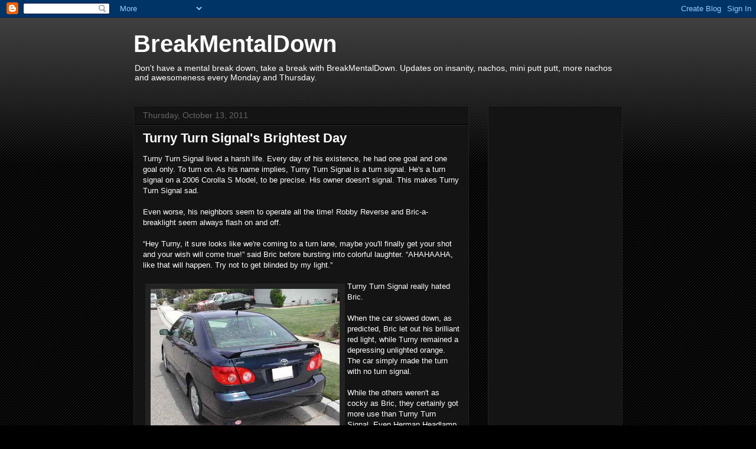

--- FILE ---
content_type: text/html; charset=utf-8
request_url: https://www.google.com/recaptcha/api2/aframe
body_size: 267
content:
<!DOCTYPE HTML><html><head><meta http-equiv="content-type" content="text/html; charset=UTF-8"></head><body><script nonce="B9rPUSP9hTWqNaiyK06-WQ">/** Anti-fraud and anti-abuse applications only. See google.com/recaptcha */ try{var clients={'sodar':'https://pagead2.googlesyndication.com/pagead/sodar?'};window.addEventListener("message",function(a){try{if(a.source===window.parent){var b=JSON.parse(a.data);var c=clients[b['id']];if(c){var d=document.createElement('img');d.src=c+b['params']+'&rc='+(localStorage.getItem("rc::a")?sessionStorage.getItem("rc::b"):"");window.document.body.appendChild(d);sessionStorage.setItem("rc::e",parseInt(sessionStorage.getItem("rc::e")||0)+1);localStorage.setItem("rc::h",'1768086662623');}}}catch(b){}});window.parent.postMessage("_grecaptcha_ready", "*");}catch(b){}</script></body></html>